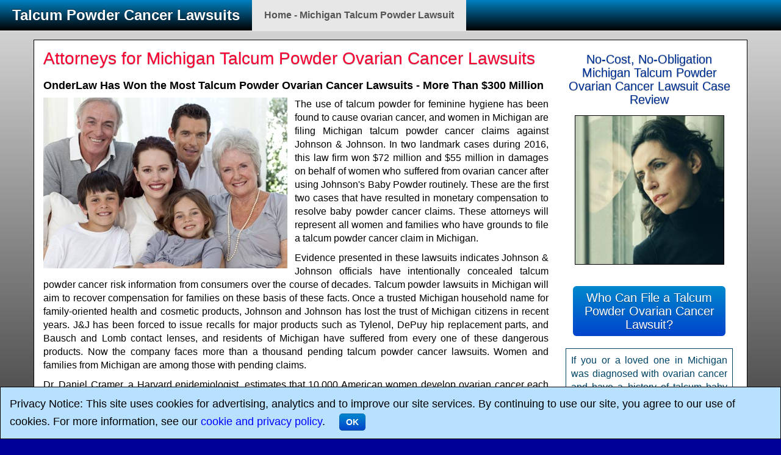

--- FILE ---
content_type: text/html
request_url: https://www.talcumpowdercancerlawsuit.com/michigan-baby-powder-lawyer/
body_size: 13978
content:

<!DOCTYPE html>
<html lang="en"> 
<head>
<meta charset="utf-8">
<meta name="viewport" content="width=device-width, initial-scale=1.0">

<title>Michigan Talcum Powder Ovarian Cancer Lawsuit</title>
<meta name="description" content="Michigan women who use baby powder for perineal dusting have a higher risk of developing ovarian cancer - read complete Michigan talcum powder cancer lawsuit information for women and family members of women who have been diagnosed with ovarian cancer from Michigan baby powder cancer attorneys">
<link rel="canonical" href="https://www.talcumpowdercancerlawsuit.com/michigan-baby-powder-lawyer/">


<link rel="stylesheet" type="text/css" href="../bootstrap/3/css/bootstrap.css">
<link rel="stylesheet" type="text/css" href="../main.css">
<script type="text/javascript" src="../ScriptLibrary/jquery-latest.pack.js"></script>
<script type="text/javascript" src="../lib/val.js"></script>
<script type="text/javascript" src="../bootstrap/3/js/bootstrap.js"></script>
<!-- Google Tag Manager -->
<script defer>(function(w,d,s,l,i){w[l]=w[l]||[];w[l].push({'gtm.start':
new Date().getTime(),event:'gtm.js'});var f=d.getElementsByTagName(s)[0],
j=d.createElement(s),dl=l!='dataLayer'?'&l='+l:'';j.async=true;j.src=
'https://www.googletagmanager.com/gtm.js?id='+i+dl;f.parentNode.insertBefore(j,f);
})(window,document,'script','dataLayer','GTM-5MBCGM5');</script>
<!-- End Google Tag Manager -->

<script defer>(function(w,d,t,r,u){var f,n,i;w[u]=w[u]||[],f=function(){var o={ti:"134615804"};o.q=w[u],w[u]=new UET(o),w[u].push("pageLoad")},n=d.createElement(t),n.src=r,n.async=1,n.onload=n.onreadystatechange=function(){var s=this.readyState;s&&s!=="loaded"&&s!=="complete"||(f(),n.onload=n.onreadystatechange=null)},i=d.getElementsByTagName(t)[0],i.parentNode.insertBefore(n,i)})(window,document,"script","//bat.bing.com/bat.js","uetq");</script>
</head>
<body class="geo">

 <!-- Google Tag Manager (noscript) -->
<noscript><iframe src="https://www.googletagmanager.com/ns.html?id=GTM-5MBCGM5"
height="0" width="0" style="display:none;visibility:hidden"></iframe></noscript>
<!-- End Google Tag Manager (noscript) -->

	<nav class="navbar navbar-default navbar-fixed-top" role="navigation">
  		<div class="nav-container container-fluid">
        
            <div class="navbar-header"><a class="navbar-brand" href="https://www.talcumpowdercancerlawsuit.com/">Talcum Powder Cancer Lawsuits</a>
  <button type="button" class="btn navbar-toggle btn-default" data-toggle="collapse" data-target=".navbar-collapse"> <span class="icon-bar"></span> <span class="icon-bar"></span> <span class="icon-bar"></span></button>
            </div>
           
            <div class="navbar-collapse collapse">
              <ul class="nav navbar-nav">
              	  <li class="active"><a href="./">Home - Michigan Talcum Powder Lawsuit</a></li>
              </ul>
            </div>
          

      </div> 
    </nav>
  

<div class="container marketing">
  <aside>
  <h2 class="h2side" style="margin-bottom:15px;">No-Cost, No-Obligation
  Michigan Talcum Powder 
  Ovarian Cancer  
  Lawsuit Case Review</h2>


  	<img src="../img/sidephoto.jpg" alt="Michigan Talcum Powder Cancer Lawsuits" width="245" height="245" loading="lazy" class="sideboximg">
      
    <h2 class="h2side whocan" onclick="window.location = '../who-can-file-a-talcum-powder-cancer-lawsuit.aspx';"><a href="../who-can-file-a-talcum-powder-cancer-lawsuit.aspx">Who Can File a Talcum Powder Ovarian Cancer Lawsuit?</a></h2>

    <div class="sidebox">
    If you or a loved one in Michigan was diagnosed with ovarian cancer and have a history of talcum baby powder use you may be entitled to damages. We provide free no-obligation Michigan talcum powder cancer lawsuit case review.  We do not charge attorney fees unless you receive compensation and you are under no obligation after your initial consultation.</div>
    <div class="sidebox">
    	<form action="../contact.asp?mode=submit" method="post" name="Contact" id="Contact" onsubmit="return validate();" role="form">
    	<span class="contacthdr">Contact Us for a Free Case Review</span>
        	   <div class="form-group">
                     <label for="Name">Name</label>
                     <input name="Name" type="text" class="form-control" id="Name" placeholder="Enter name" autocomplete="on">
          </div>
                   <div class="form-group">
                     <label for="Telephone">Telephone</label>
                     <input name="Telephone" type="tel" class="form-control" id="Telephone" placeholder="Enter phone number" autocomplete="on">
                   </div>
                   <div class="form-group">
                     <label for="Email">Email Address</label>
                     <input name="Email" type="email" class="form-control" id="Email" pattern="[A-Za-z0-9._%+-]+@[a-z0-9.-]+\.[a-z]{2,3}$" placeholder="Enter email">
                   </div>
                   <div class="form-group">
                     <label for="Message">Tell Us What Happened:</label>
                     <textarea id="Message" name="Message" class="form-control" style="height: 200px;"></textarea>
                   </div>
                   
      				<button type="submit" class="btn btn-default">Send Contact</button>
                   

        </form>
    
  	</div>
    
    		<div class="sidebox" style="text-align:center;">
				<span class="sideboxphone"><a href="../news/">Talcum Powder Cancer Lawsuit News</a></span>
    		</div> 
	
			<div class="h2side whocan" onclick="window.location.href = 'tel:+1-844-223-8252';"><a href="tel:+1-844-223-8252">1-844-BAD-TALC<br>Click to Call</a></div>

			<div class="sidebox" style="text-align:center;">
				<span class="sideboxphone"><a href="../talcum-powder-cancer-trials.aspx">Talcum Powder Cancer Trials & Verdicts</a></span>
    		</div>
    
    </aside><section itemscope itemtype="http://schema.org/Attorney">
<h1>Attorneys for Michigan Talcum Powder Ovarian Cancer Lawsuits</h1>
	 <h3>OnderLaw Has Won the Most Talcum Powder Ovarian Cancer Lawsuits - More Than $300 Million</a></h3>
     <img src="../img/talcum-powder-cancer-risk.jpg" alt="Talcum Powder Cancer" width="400" height="280" class="img-responsive leftimg">
  <p>The use of talcum powder for feminine hygiene has been found to cause ovarian cancer, and women in Michigan are filing Michigan talcum powder cancer claims against Johnson & Johnson. In two landmark cases during 2016, this law firm won $72 million and $55 million in damages on behalf of women who suffered from ovarian cancer after using Johnson's Baby Powder routinely. These are the first two cases that have resulted in monetary compensation to resolve baby powder cancer claims. These attorneys will represent all women and families who have grounds to file a talcum powder cancer claim in Michigan.</p>
	<p>Evidence presented in these lawsuits indicates Johnson & Johnson officials have intentionally concealed talcum powder cancer risk information from consumers over the course of decades. Talcum powder lawsuits in Michigan will aim to recover compensation for families on these basis of these facts. Once a trusted Michigan household name for family-oriented health and cosmetic products, Johnson and Johnson has lost the trust of Michigan citizens in recent years. J&J has been forced to issue recalls for major products such as Tylenol, DePuy hip replacement parts, and Bausch and Lomb contact lenses, and residents of Michigan have suffered from every one of these dangerous products. Now the company faces more than a thousand pending talcum powder cancer lawsuits. Women and families from Michigan are among those with pending claims.</p>
	
		
	<p>Dr. Daniel Cramer, a Harvard epidemiologist, estimates that 10,000 American women develop ovarian cancer each year as a result of using talcum powder for perineal dusting. Ovarian cancer causes approximately 14,000 deaths each year among American women. Michigan baby powder lawsuits can achieve financial compensation for women and the families of women who have been diagnosed with ovarian cancer after using talcum powder for perineal dusting.</p>
	<p>Women and the family members of women in Michigan who have suffered from ovarian cancer after using talcum powder, such as Johnson's Baby Powder, or a talc-based body freshener, such as Shower to Shower, may have grounds to file a Michigan baby powder lawsuit. Filing a claim allows a woman and her family to seek compensation for the pain, suffering, medical expenses and loss associated with ovarian cancer. This website provides access to comprehensive legal services from the nation's leading talcum powder ovarian cancer attorneys. </p>

<hr>

   <div class="subsec">
   	<div class="alignleft">
   	  
    <img src="../img/talcum-powder-cancer-lawsuit_hm.jpg" alt="Michigan Baby Powder Ovarian Cancer Lawsuit" width="154" height="159" loading="lazy" class="img-responsive rightimg"><h2>Michigan Talcum Powder Cancer Lawsuits</h2>
   <div class="fpp">Women and the family members of women in Michiganwho have suffered from ovarian cancer and have a history of using talcum powder may be eligible to file a claim against Johnson & Johnson. The leading producer of talc-based body powders and fresheners, Johnson & Johnson has neglected to warn consumers of longstanding research linking baby powder to ovarian cancer. Read full Michigan talcum powder cancer lawsuit information.</div>
	   </div>
    <div class="alignleft">
     <br class="br5">
      <img src="../img/baby-powder-ovarian-cancer-lawsuit-faq_sm.gif" alt="Michigan Talcum Powder Cancer Lawyers FAQ" width="125" height="150" loading="lazy" class="img-responsive leftimg">
      <h2>Michigan Talcum Powder Lawsuit FAQs</h2>
    <div class="fpp">These Michigan attorneys have a track record of winning large settlements in talcum powder cancer lawsuits. On this page, they have answered the most common questions received about filing a Michigan baby powder claim such as, How much does it cost to file a talcum powder lawsuit in Michigan? For answers to your specific questions, please contact the firm for a free, no-obligation consultation with an attorney handling Michigan talcum powder lawsuits.</div>
  </div>
	<br>
    <br class="br25">
    <img src="../img/talcum-powder-cancer-lawyers-hm.jpg" alt="Michigan Baby Powder Cancer Lawyer" width="125" height="165" loading="lazy" class="img-responsive rightimg">
	<h2>Michigan Talcum Powder Cancer Lawyers</h2>
    <div class="fpp">Having won the first two baby powder lawsuit awards in the United States, our attorneys are the national leaders on talcum powder cancer litigation. Aware of the very serious nature of Michigan talcum powder cancer claims, our lawyers are committed to seeking justice no matter how complicated the case. These Michigan talcum powder cancer attorneys work on a contingency basis, meaning there are no fees unless we collect for you. Read full Michigan ovarian cancer lawsuit information from national talcum powder attorneys.</div>
	</div>
	<hr>
    <h2>Michigan Talcum Powder Ovarian Cancer Lawsuits - Baby Powder Cancer Claims in Michigan</h2>
        <img src="../img/baby-powder-cancer-lawyers.jpg" alt="Michigan Talcum Powder Cancer Lawyers" width="325" height="317" loading="lazy" class="rightimg img-responsive">
	<h3>Johnson & Johnson Found Guilty of Conspiracy in Baby Powder Cancer Lawsuit</h3>
	<p>Women and the family members of women in Michigan who have been diagnosed with ovarian cancer and have a history of using talcum powder for feminine hygiene may be entitled to compensation through a Michigan baby powder cancer lawsuit. More than a thousand such cases are pending around the country. This law firm announced two significant wins early in 2016, winning a total of nearly $130 million on behalf of two women. A jury found Johnson and Johnson guilty of conspiracy and negligence for failing to warn women of the known risk posed by talcum powder dusting.</p>
	<p>Dr. Daniel Cramer, a baby powder cancer expert, estimates that 10,000 women die annually in the United States of ovarian cancer caused by perineal talcum powder dusting. If you or a woman in your family was diagnosed with ovarian cancer and has a history of using baby powder for feminine hygiene, you may have grounds to file a Michigan baby powder cancer claim against Johnson & Johnson.</p>
	<h4>Talcum Powder Cancer Compensation for Michigan Residents</h4>
	<p>Filing a claim against Johnson & Johnson can secure financial compensation for the medical expenses, lost income, and suffering resulting from ovarian cancer. Currently representing more than 1,200 talcum powder cancer plaintiffs nationwide, our attorneys are the leading experts in talcum powder litigation. We offer free, no-obligation Michigan baby powder lawsuit case review to women the families of women who have suffered from cancer in Michigan after using baby powder. </p>
	<p>To speak with one of our attorneys handling Michigan baby powder claims, simply complete our online contact form our use the chat feature to speak with a representative. One of our attorneys handling baby powder lawsuits in Michigan will contact you promptly to answer your questions as definitively as possible.</p>
    <img src="../img/baby-powder-cancer-lawsuit.jpg" alt="Michigan Talcum Powder Lawsuit" width="265" height="350" loading="lazy" class="leftimg img-responsive">
	<h3>Michigan Talcum Powder Lawsuits Are<em> Not </em>Class Action Lawsuits</h3>
	<p>A common question is whether Michigan baby powder cancer lawsuits against Johnson & Johnson will actually result in real compensation for the Michigan families affected. Our attorneys serving Michigan assure families that Michigan baby powder lawsuits are not merely symbolic; for example, the settlements we have achieved on behalf of clients in talcum powder cases this year are $72 million and $55 million, respectively. </p>
	<p>Michigan baby powder lawsuits aim to hold Johnson & Johnson accountable for choosing profits over human life by not warning the public about the cancer risk associated with talc. These Michigan cases will likely be consolidated with others around the nation as multidistrict litigation (MDL), a legal procedure that allows similar cases to be resolved at once, while still preserving the unique details of each case. Settlements are determined based on the particulars of each case and the degree of suffering of each plaintiff.</p>
	<p>Our attorneys provide legal representation for Michigan baby powder lawsuits on a contingency basis, meaning we charge no legal fees unless we win compensation on your behalf. We offer free, no-obligation consultations for women and families in Michigan who believe they may have grounds for a Michigan talcum powder cancer lawsuit.</p>
  
    <hr>
    <h2>Michigan Talcum Powder Cancer Lawsuit FAQs</h2>
	<img src="../img/baby-powder-lawsuit-faqs.jpg" alt="Michigan Talcum Powder Lawsuit" width="333" height="400" loading="lazy" class="rightimg img-responsive">	
    <h3>Attorneys Answer the Most Common Michigan Baby Powder Lawsuit Questions</h3>
  	
    <p>Having won the first two major baby powder cancer settlements in the United States, our attorneys are uniquely equipped to answer your questions regarding talcum powder claims in Michigan. If you are considering filing a lawsuit, this page offers answers to general questions which will apply to most Michigan talcum powder lawsuits. To ask more specific questions or to talk in details about your circumstances with a lawyer serving Michigan, contact our firm for a free, no-obligation case review.</p>
 
	<h4>Who is eligible to file a talcum powder cancer lawsuit in Michigan?</h4>
	Any person in Michigan who has been diagnosed with ovarian cancer and has used baby powder, or has a family member who has been diagnosed with the disease after using a talc product, may qualify to file a lawsuit against Johnson & Johnson.

	<h4>What is the fee for having my Michigan talcum powder cancer claim reviewed?</h4>
	Our Michigan talcum powder attorneys will take the time to learn about your circumstances and offer on analysis of your case free of charge and without further obligation. Use the contact form or chat feature to contact an attorney handling talcum powder lawsuits in Michigan for your free case review.
	<h4>How do I know if I am at risk for developing ovarian cancer from talcum powder dusting?</h4>
	Any woman in Michigan who has used talc body freshening products for feminine hygiene may be at risk for ovarian cancer. Studies show that routine weekly use increases a woman's risk of developing ovarian cancer by 33%. Daily use is thought to increase the cancer risk by 41%. Likewise, it is unlikely that you would develop ovarian cancer from talc if you used baby powder only rarely.
	<h4>What does it cost to file a Michigan talcum powder lawsuit against Johnson & Johnson?</h4>
	Our Michigan attorneys always work on a contingency basis, meaning we promise we will never charge legal fees unless we win compensation on your behalf. In other words, we invest the significant resources of our law firm to achieve justice on your behalf, and you only have to pay legal fees if we are successful. Contact our firm to learn more about filing a Michigan baby powder lawsuit for ovarian cancer.

	<h4>Will Michigan talcum powder lawsuits be swept into a class action, where the plaintiff receives very little in compensation?</h4>
	Michigan talcum powder lawsuits will not be a class action. Major product liability cases such as this are typically consolidated through Multidistrict Litigation (MDL), which allows Michigan lawsuits to be resolved with similar cases from around the country while still awarding monetary compensation on the basis of the details of each individual case. The two cases we won in early 2016 awarded $72 million and $55 million to the respective plaintiffs.
	<img src="../img/baby-powder-cancer-lawsuit-faq.jpg" loading="lazy" class="leftimg img-responsive" alt="Michigan Talcum Powder Lawsuit">
	<h4>I am not the sort of person that sues when something goes wrong. Is it really necessary to file a lawsuit?</h4>
	Most people in Michigan would rather not get involved in a lawsuit, for a variety of reasons. But if you or a loved one in Michigan has suffered from a severe illness from a dangerous drug, or died as a result of a medical product, you are bound to encounter significant medical fees. Between surgeries, treatment, hospital stays, long term care, and other costs, the medical expenses can be enough to cripple a Michigan family financially. The cost of healthcare is constantly rising, making it impossible to predict how much you may require to cover medical costs. No amount of money can undo the wrong caused by a dangerous drug or medical device. What a lawsuit can do it provide financial security to your family, and bring attention to the company's violation of consumer trust. Many pharmaceutical companies only make changes to their products when faced with litigation that forces the issue. In addition to helping your own family get the compensation that you deserve, your lawsuit may pressure a company to become a better corporate citizen.
	<h4>What are the time limits for filing a Michigan baby powder lawsuit for ovarian cancer?</h4>
	Michigan does have times limits that apply to product liability cases such as Michigan talcum powder cancer cases. In most cases, a diagnosis of ovarian cancer after using talcum powder will fall within the time limits if a Michigan attorney is contacted in the near future. To learn about time limits that apply to your particular claim, please complete our contact form or use the chat feature. One of our attorneys handling Michigan baby powder lawsuits will contact you promptly.
	<hr>
    <h2>Michigan's Leading Talcum Powder Cancer Attorneys</h2>
	<h3>Baby Powder Cancer Attorneys Provide Free Case Review to Residents of Michigan</h3>
	<p>The Michigan talcum powder lawyers at the Onder Law Firm have distinguished themselves as leaders in the realm of talcum powder litigation. Recognizing the very serious nature of ovarian cancer claims against Johnson & Johnson filed by families in Michigan, the firm has committed its significant resources to providing the best baby powder attorney representation available in the Michigan region.</p> 
    <p>Two landmark cases have been won so far in the United States, in which juries awarded large monetary sums to the plaintiffs. Each of these cases was tried by our lawyers. We have both the expertise and vital court documents necessary to win Michigan baby powder cancer lawsuits on behalf of women and their families in and around Michigan. </p>
	<p>Our Michigan baby powder cancer attorneys believe pharmaceutical companies must be held accountable for their actions. When residents of Michigan are harmed because corporations are prioritizing profits over safety, our firm is always at the front lines, fighting on behalf of Michigan consumers and families.</p> 
    <p>We have represented clients in nearly every product liability case pertaining to dangerous drug and defective medical devices, and we are the nation's leader in window blind cord litigation. In addition to winning on behalf of our clients, we take pride in asserting pressure on corporations that have stepped out of line. Through their tireless efforts, our Michigan baby powder attorneys are working to hold J&J accountable for its failure to warn consumers about the risk of cancer.</p>
	<h3><em>No Fees Unless We Collect for You</em> - Contingency Representation for Residents of Michigan</h3>
	<p>We will provide legal representation for anyone involved in a Michigan talcum powder cancer lawsuit on a contingency basis, which means that we will not charge any legal fees unless we win compensation for you. Anyone in Michigan who has been diagnosed with ovarian cancer after using talcum powder or is a family member of such a person is eligible to receive a free, no-obligation case review from our attorneys. Simply contact our firm through the online contact form or the chat feature and one of our Michigan baby powder cancer lawyers will contact you promptly to discuss your case.</p>
	<h4>Johnson & Johnson Found Liable of Conspiracy in St. Louis Talcum Powder Cancer Lawsuit</h4>
	<p>The talcum powder lawyers serving Michigan achieved the first monetary compensation on behalf of a baby powder lawsuit plaintiff early in 2016. The estate of Jackie Fox, who ultimately died of ovarian cancer, was awarded $72 million when a St. Louis jury found Johnson & Johnson guilty of conspiracy. </p>
	<p>Internal company documents presented during the talcum powder cancer lawsuit indicated the company knew for decades that its baby powder products could increase the risk of ovarian cancer, yet failed to warn consumers. "All their internal documents show they knew talc caused ovarian cancer, and actively undertook to hide the truth, not only from the governmental regulators but from the public," Jim Onder says. Onder's firm, The Onder Law Firm, is a leader in talcum powder litigation and represented the Fox family.</p>
	<p>The outcome of Ms. Fox's lawsuit provides affirmation that talcum powder is linked to ovarian cancer, which scientists have been linking through research since the 1970s. Internal documents used in this court case reveal J&J company officials engaging in a complex strategy to rewrite the public record on talcum powder cancer research.</p>
	<h4>The Onder Law Firm</h4>
	<p>OnderLaw, LLC is a St. Louis personal injury law firm handling serious injury and death claims across the country. Its mission is the pursuit of justice, no matter how complex the case or strenuous the effort.  The Onder Law Firm has represented clients throughout the United States in pharmaceutical and medical device litigation such as Pradaxa, Lexapro and Yasmin/Yaz, where the firm's attorneys held significant leadership roles in the litigation, as well as Actos, DePuy, Risperdal and others, and other law firms throughout the nation often seek its experience and expertise on complex litigation. For more information, visit www.OnderLaw.com or call 1-877-ONDER-LAW.</p>
    <img src="../img/onder_law_firm.jpg" alt="Michigan Talcum Powder Cancer Attorneys" loading="lazy" class="img-responsive center-block"><br>
<br class="br50">
<!-- end #mainContent -->

    
   </section> 
  


<div class="bottombox">

	<div class="sidebox triobox" style="text-align:center;">
      <img src="../img/super_lawyers.jpg" width="210" height="56" alt="SuperLawyers Member" loading="lazy" class="attyawards">  
      <img src="../img/million-dollar.jpg" width="145" height="145" alt="Multi-Million Dollar Verdicts" loading="lazy" class="attyawards">
      <img src="../img/av_rated.jpg" width="210" height="70" alt="AV Rated Peer Attorney Ranking" loading="lazy" class="attyawards">
    </div>

	<div class="sidebox triobox">
      Talcum Powder Lawsuit Information in Your City:
      
		 <div class="areabox">
        <a href="../atlanta-baby-powder-lawyer/" title="Atlanta">Atlanta, GA</a><br>
        
		
        <a href="../austin-baby-powder-lawyer/" title="Austin">Austin, TX</a><br>
        
		
        <a href="../baltimore-baby-powder-lawyer/" title="Baltimore">Baltimore, MD</a><br>
        
		
        <a href="../birmingham-baby-powder-lawyer/" title="Birmingham">Birmingham, AL</a><br>
        
		
        <a href="../boston-baby-powder-lawyer/" title="Boston">Boston, MA</a><br>
        
		
        <a href="../buffalo-baby-powder-lawyer/" title="Buffalo">Buffalo, NY</a><br>
        
		
        <a href="../chicago-baby-powder-lawyer/" title="Chicago">Chicago, IL</a><br>
        
		
        <a href="../cincinnati-baby-powder-lawyer/" title="Cincinnati">Cincinnati, OH</a><br>
        
		
        <a href="../cleveland-baby-powder-lawyer/" title="Cleveland">Cleveland, OH</a><br>
        
		
        <a href="../columbus-baby-powder-lawyer/" title="Columbus">Columbus, OH</a><br>
        
		
        <a href="../dallas-baby-powder-lawyer/" title="Dallas">Dallas, TX</a><br>
        
		
        <a href="../denver-baby-powder-lawyer/" title="Denver">Denver, CO</a><br>
        
		
        <a href="../detroit-baby-powder-lawyer/" title="Detroit">Detroit, MI</a><br>
        
		
        <a href="../fresno-baby-powder-lawyer/" title="Fresno">Fresno, CA</a><br>
        
		
        <a href="../hartford-baby-powder-lawyer/" title="Hartford">Hartford, CT</a><br>
        
		
        <a href="../honolulu-baby-powder-lawyer/" title="Honolulu">Honolulu, HI</a><br>
        
		
        <a href="../houston-baby-powder-lawyer/" title="Houston">Houston, TX</a><br>
        
		
        <a href="../indianapolis-baby-powder-lawyer/" title="Indianapolis">Indianapolis, IN</a><br>
        
		
        <a href="../jacksonville-baby-powder-lawyer/" title="Jacksonville">Jacksonville, FL</a><br>
        
		
        <a href="../kansas-city-baby-powder-lawyer/" title="Kansas City">Kansas City, MO</a><br>
        
		
        <a href="../las-vegas-baby-powder-lawyer/" title="Las Vegas">Las Vegas, NV</a><br>
        
		
        <a href="../los-angeles-baby-powder-lawyer/" title="Los Angeles">Los Angeles, CA</a><br>
        
		
        <a href="../louisville-baby-powder-lawyer/" title="Louisville">Louisville, KY</a><br>
        
		
        <a href="../memphis-baby-powder-lawyer/" title="Memphis">Memphis, TN</a><br>
        
		
        <a href="../miami-baby-powder-lawyer/" title="Miami">Miami, FL</a><br>
        
		
        <a href="../milwaukee-baby-powder-lawyer/" title="Milwaukee">Milwaukee, WI</a><br>
        
		
        <a href="../minneapolis-baby-powder-lawyer/" title="Minneapolis">Minneapolis, MN</a><br>
        
		
        <a href="../nashville-baby-powder-lawyer/" title="Nashville">Nashville, TN</a><br>
        
		
        <a href="../new-orleans-baby-powder-lawyer/" title="New Orleans">New Orleans, LA</a><br>
        
		
        <a href="../new-york-baby-powder-lawyer/" title="New York">New York, NY</a><br>
        
		
        <a href="../oklahoma-city-baby-powder-lawyer/" title="Oklahoma City">Oklahoma City, OK</a><br>
        
		
        <a href="../orlando-baby-powder-lawyer/" title="Orlando">Orlando, FL</a><br>
        
		
        <a href="../philadelphia-baby-powder-lawyer/" title="Philadelphia">Philadelphia, PA</a><br>
        
		
        <a href="../phoenix-baby-powder-lawyer/" title="Phoenix">Phoenix, AZ</a><br>
        
		
        <a href="../pittsburgh-baby-powder-lawyer/" title="Pittsburgh">Pittsburgh, PA</a><br>
        
		
        <a href="../portland-baby-powder-lawyer/" title="Portland">Portland, OR</a><br>
        
		
        <a href="../providence-baby-powder-lawyer/" title="Providence">Providence, RI</a><br>
        
		
        <a href="../richmond-baby-powder-lawyer/" title="Richmond">Richmond, VA</a><br>
        
		
        <a href="../riverside-baby-powder-lawyer/" title="Riverside">Riverside, CA</a><br>
        
		
        <a href="../rochester-baby-powder-lawyer/" title="Rochester">Rochester, NY</a><br>
        
		
        <a href="../sacramento-baby-powder-lawyer/" title="Sacramento">Sacramento, CA</a><br>
        
		
        <a href="../salt-lake-city-baby-powder-lawyer/" title="Salt Lake City">Salt Lake City, UT</a><br>
        
		
        <a href="../san-antonio-baby-powder-lawyer/" title="San Antonio">San Antonio, TX</a><br>
        
		
        <a href="../san-diego-baby-powder-lawyer/" title="San Diego">San Diego, CA</a><br>
        
		
        <a href="../san-francisco-baby-powder-lawyer/" title="San Francisco">San Francisco, CA</a><br>
        
		
        <a href="../san-jose-baby-powder-lawyer/" title="San Jose">San Jose, CA</a><br>
        
		
        <a href="../seattle-baby-powder-lawyer/" title="Seattle">Seattle, WA</a><br>
        
		
        <a href="../st-louis-baby-powder-lawyer/" title="St. Louis">St. Louis, MO</a><br>
        
		
        <a href="../tampa-baby-powder-lawyer/" title="Tampa">Tampa, FL</a><br>
        
		
        <a href="../tucson-baby-powder-lawyer/" title="Tucson">Tucson, AZ</a><br>
        
		
        <a href="../tulsa-baby-powder-lawyer/" title="Tulsa">Tulsa, OK</a><br>
        
		
        <a href="../virginia-beach-baby-powder-lawyer/" title="Virginia Beach">Virginia Beach, VA</a><br>
        
		
        <a href="../washington-baby-powder-lawyer/" title="Washington">Washington, DC</a><br>
        
		
        </div>
    
    </div>
    <div class="sidebox triobox">
    Talcum Powder Lawsuit Information in Your State:<br>
    
		<div class="areabox">
        
        <a href="../alabama-baby-powder-lawyer/" title="Alabama">Alabama</a><br>
		
        <a href="../alaska-baby-powder-lawyer/" title="Alaska">Alaska</a><br>
		
        <a href="../arizona-baby-powder-lawyer/" title="Arizona">Arizona</a><br>
		
        <a href="../arkansas-baby-powder-lawyer/" title="Arkansas">Arkansas</a><br>
		
        <a href="../california-baby-powder-lawyer/" title="California">California</a><br>
		
        <a href="../colorado-baby-powder-lawyer/" title="Colorado">Colorado</a><br>
		
        <a href="../connecticut-baby-powder-lawyer/" title="Connecticut">Connecticut</a><br>
		
        <a href="../deleware-baby-powder-lawyer/" title="Deleware">Deleware</a><br>
		
        <a href="../florida-baby-powder-lawyer/" title="Florida">Florida</a><br>
		
        <a href="../georgia-baby-powder-lawyer/" title="Georgia">Georgia</a><br>
		
        <a href="../hawaii-baby-powder-lawyer/" title="Hawaii">Hawaii</a><br>
		
        <a href="../idaho-baby-powder-lawyer/" title="Idaho">Idaho</a><br>
		
        <a href="../illinois-baby-powder-lawyer/" title="Illinois">Illinois</a><br>
		
        <a href="../indiana-baby-powder-lawyer/" title="Indiana">Indiana</a><br>
		
        <a href="../iowa-baby-powder-lawyer/" title="Iowa">Iowa</a><br>
		
        <a href="../kansas-baby-powder-lawyer/" title="Kansas">Kansas</a><br>
		
        <a href="../kentucky-baby-powder-lawyer/" title="Kentucky">Kentucky</a><br>
		
        <a href="../louisiana-baby-powder-lawyer/" title="Louisiana">Louisiana</a><br>
		
        <a href="../maine-baby-powder-lawyer/" title="Maine">Maine</a><br>
		
        <a href="../maryland-baby-powder-lawyer/" title="Maryland">Maryland</a><br>
		
        <a href="../massachusetts-baby-powder-lawyer/" title="Massachusetts">Massachusetts</a><br>
		
        <a href="../michigan-baby-powder-lawyer/" title="Michigan">Michigan</a><br>
		
        <a href="../minnesota-baby-powder-lawyer/" title="Minnesota">Minnesota</a><br>
		
        <a href="../mississippi-baby-powder-lawyer/" title="Mississippi">Mississippi</a><br>
		
        <a href="../missouri-baby-powder-lawyer/" title="Missouri">Missouri</a><br>
		
        <a href="../montana-baby-powder-lawyer/" title="Montana">Montana</a><br>
		
        <a href="../nebraska-baby-powder-lawyer/" title="Nebraska">Nebraska</a><br>
		
        <a href="../nevada-baby-powder-lawyer/" title="Nevada">Nevada</a><br>
		
        <a href="../new-hampshire-baby-powder-lawyer/" title="New Hampshire">New Hampshire</a><br>
		
        <a href="../new-jersey-baby-powder-lawyer/" title="New Jersey">New Jersey</a><br>
		
        <a href="../new-mexico-baby-powder-lawyer/" title="New Mexico">New Mexico</a><br>
		
        <a href="../new-york-baby-powder-lawyer/" title="New York">New York</a><br>
		
        <a href="../north-dakota-baby-powder-lawyer/" title="North Dakota">North Dakota</a><br>
		
        <a href="../ohio-baby-powder-lawyer/" title="Ohio">Ohio</a><br>
		
        <a href="../oklahoma-baby-powder-lawyer/" title="Oklahoma">Oklahoma</a><br>
		
        <a href="../oregon-baby-powder-lawyer/" title="Oregon">Oregon</a><br>
		
        <a href="../pennsylvania-baby-powder-lawyer/" title="Pennsylvania">Pennsylvania</a><br>
		
        <a href="../rhode-island-baby-powder-lawyer/" title="Rhode Island">Rhode Island</a><br>
		
        <a href="../south-carolina-baby-powder-lawyer/" title="South Carolina">South Carolina</a><br>
		
        <a href="../south-dakota-baby-powder-lawyer/" title="South Dakota">South Dakota</a><br>
		
        <a href="../tennessee-baby-powder-lawyer/" title="Tennessee">Tennessee</a><br>
		
        <a href="../texas-baby-powder-lawyer/" title="Texas">Texas</a><br>
		
        <a href="../utah-baby-powder-lawyer/" title="Utah">Utah</a><br>
		
        <a href="../vermont-baby-powder-lawyer/" title="Vermont">Vermont</a><br>
		
        <a href="../virginia-baby-powder-lawyer/" title="Virginia">Virginia</a><br>
		
        <a href="../washington-baby-powder-lawyer/" title="Washington">Washington</a><br>
		
        <a href="../west-virginia-baby-powder-lawyer/" title="West Virginia">West Virginia</a><br>
		
        <a href="../wisconsin-baby-powder-lawyer/" title="Wisconsin">Wisconsin</a><br>
		
        <a href="../wyoming-baby-powder-lawyer/" title="Wyoming">Wyoming</a><br>
        </div>
    
    </div>
    
    
    
  
  <!-- end bottom row --></div>

<br class="clearfloat">
	

    <div id="footer">
    	<p> <img src="../img/ol-ftr.png" alt="OnderLaw, LLC" width="200" height="55" loading="lazy" class="img-responsive rightimg"> OnderLaw, LLC - <a href="https://www.talcumpowdercancerlawsuit.com/" title="Talcum Powder Cancer Lawsuits">Talcum Powder Cancer Lawsuits</a>
     	<br /><br />
      	Disclaimer: The choice of an attorney is an important decision and should not be based solely upon advertisements.  Past results afford no guarantee of future results. Every case is different and must be judged on its own merits.  The accident, injury, personal injury, and/or other legal information offered herein by OnderLaw, LLC, is not formal legal advice, nor is it the formation of an attorney client relationship. In order for our firm to be considered your attorney there must be a signed agreement between the client and the firm. </p>
		<p>OnderLaw, LLC is a National Law Firm based in St. Louis, Missouri representing clients throughout the United States in national federal MDL products liability litigation.</p>
		<p style="text-align: center;"><a href="../privacy.aspx"><strong>Privacy and Cookie Policy</strong></a></p>
  </div>

	<div id="cabnr">
		Privacy Notice: This site uses cookies for advertising, analytics and to improve our site services. By continuing to use our site, you agree to our use of cookies. For more information, see our <a href="../privacy.aspx">cookie and privacy policy</a>.&nbsp;&nbsp;&nbsp;  <button type="submit" class="btn cbut" onclick="return acp();">OK</button>
	</div>
	<script>
		/*document.cookie = "cpa=NO; expires=Thu, 18 Dec 2013 12:00:00 UTC";*/
		checkCookie();
    </script>



				<!-- Start of LiveChat code -->
                             <script async>
                                 (function() {
                var lc = document.createElement('script'); lc.type = 'text/javascript'; lc.async = true;
                lc.src = 'https://widgets.theglobalcdn.com/zantacantacidcancerlawsuit.com/widgets-main.js';
                var s = document.getElementsByTagName('script')[0]; s.parentNode.insertBefore(lc, s);
            })();
                             </script>
                             <!-- End of LiveChat code -->
                             
                       <script type="text/javascript">var ssaUrl = 'https://' + 'pixel.sitescout.com/iap/7f6e96e7b669b5af';new Image().src = ssaUrl; (function(d) { var syncUrl = 'https://' + 'pixel.sitescout.com/dmp/asyncPixelSync'; var iframe = d.createElement('iframe'); (iframe.frameElement || iframe).style.cssText = "width: 0; height: 0; border: 0; display: none;"; iframe.src = "javascript:false"; d.body.appendChild(iframe); var doc = iframe.contentWindow.document; doc.open().write('<body onload="window.location.href=\''+syncUrl+'\'">'); doc.close(); })(document); </script>

<!-- Start Analytics Snippet -->
<script>
!function(e,t,n,c,i,a,p){e[c]||((i=e[c]=function(){i.process?i.process.apply(i,arguments):i.queue.push(arguments)}).queue=[],i.t=+new Date,(a=t.createElement(n)).async=1,a.src="https://trc.theglobalcdn.com/analytics.min.js?t="+864e5*Math.ceil(new Date/864e5),(p=t.getElementsByTagName(n)[0]).parentNode.insertBefore(a,p))}(window,document,"script","_lc_pix"),_lc_pix("init","ID-00000001"),_lc_pix("event","pageload");
</script>
<!-- End Analytics Snippet -->

  <!-- end #container -->
</div>
</body>
</html>


--- FILE ---
content_type: text/css
request_url: https://www.talcumpowdercancerlawsuit.com/main.css
body_size: 4880
content:
@charset "utf-8";
/* CSS Document */


     /* GLOBAL STYLES
    -------------------------------------------------- */
    /* Padding below the footer and lighter body text */
	



    body {
	  margin: 0; /* it's good practice to zero the margin and padding of the body element to account for differing browser defaults */
	  padding: 0;
	  text-align: center; 
	  color: #000000;
	  font-family: Arial, Helvetica, sans-serif;
	  font-size: 100%;
	  background-color: #009;
	  background-image: url(img/CloudBlue.jpg);
	  background-repeat: repeat-x;
	  padding-top: 60px;
	  padding-bottom: 25px;
    }
	
	.geo {
			padding-top: 50px;
		}

	.video-container {
		position: relative;
		padding-bottom: 45%;
		padding-top: 30px; height: 0; overflow: hidden;
		}

		.video-container iframe,
		.video-container object,
		.video-container embed {
		position: absolute;
		top: 0;
		left: 0;
		width: 100%;
		height: 100%;
	}

	.cancertimeline {
		font-size: 15px;
		font-weight: 400;
	}

	#cabnr {
		/*width: 300px;*/
		/*height: 120px;*/
		padding: 15px 15px 10px 15px;
		background-color: #B7E1FF;
		font-size: 18px;
		border: solid #000 1px;
		position: fixed;
  		bottom: 0;
		left: 0;
  		width: 100%;
		z-index: 2147483647;
	}

	.cbut {
		margin: 3px; 
		padding:3px 10px; 
		background-color: #006dcc; 
		color: #FFFFFF;
		background-image: linear-gradient(to bottom, #0088cc, #0044cc); 
		background-repeat: repeat-x; 
		border-color: rgba(0, 0, 0, 0.1) rgba(0, 0, 0, 0.1) rgba(0, 0, 0, 0.25); 
		border-radius: 5px;
		cursor: pointer;
		font-weight: bold;
	}

	.cbut:hover {
		background-color: #CC0000; 
		background-image: linear-gradient(to bottom, #CC0000, #CC0000); 
		color: #FFFFFF;
	}
	
	.whocan {
		margin: 20px; 
		padding:8px; 
		background-color: #006dcc; 
		color: #FFFFFF;
		background-image: linear-gradient(to bottom, #0088cc, #0044cc); 
		background-repeat: repeat-x; 
		border-color: rgba(0, 0, 0, 0.1) rgba(0, 0, 0, 0.1) rgba(0, 0, 0, 0.25); 
		border-radius: 6px;
		cursor: pointer;
		/*style="margin:10px 10px 20px 10px; 
		font-style:italic; padding:5px; 
		background-color: #006dcc; 
		background-image: linear-gradient(to bottom, #0088cc, #0044cc); 
		background-repeat: repeat-x; 
		border-color: rgba(0, 0, 0, 0.1) rgba(0, 0, 0, 0.1) rgba(0, 0, 0, 0.25); 
		border-radius: 6px;"*/
	
	}
	.whocan:hover {
		background-color: #CC0000; 
		background-image: linear-gradient(to bottom, #CC0000, #CC0000); 
	}
	.whocan a {
		color: #FFFFFF !important;	
		text-decoration: none;
	}
	.whocan a:hover {
		color: #FFF000 !important;	
		text-decoration: none;
	}
	h1 {
		font-size: 28px;
		margin-top: 10px;
		margin-bottom: 10px;
		line-height: 1.1;
		color: #FF0033;
		text-align: left;
		text-shadow: 0 1px 1px rgba(0,0,0,.4);
    }
	
	h2 {
		font-size: 24px;
		margin-bottom: 6px;
		margin-top: 10px;
		color: #006dcc;
		text-shadow: 0 1px 1px rgba(0,0,0,.4);
	}
	
	.h2side {
		font-family: "Trebuchet MS", Arial, Helvetica, sans-serif;
		font-size: 20px;
		color: #039;
		margin-top: 15px;
	}
	
	h3 {
		font-size: 18px;
		font-weight: bold;
		margin-bottom: 10px;
	}

	p {
		color: #000;
		text-align: justify;
	}
	
	a:link {
		color:#00F;
		text-decoration:none;
	}
	a:visited {
		color:#00F;
		text-decoration:none;
	}
	a:hover {
		color:#F00;
		text-decoration:underline;
	}
	
	.align-center {
		text-align: center;
	}
	.container {
		margin-top: 15px;
		background-color:#FFF;
		text-align: left;
		padding: 5px 15px;
		border: 1px solid #000000;
	}
	section {
	font-size: 14px;
	font-family: Arial, Helvetica, sans-serif;
	}
	aside {
		float: right;
		width: 290px;
		margin-left: 20px;
		margin-right: 0;
		margin-bottom: 5px;
		text-align: center;
		padding: 0px;
	}
	
	.sidebox {
		padding: 8px; 
		background-color: rgba(255,255,255,1.00);
		color: #004466;
		border: 1px solid #004466;
		/*border: 1px ridge #CCC;*/
		margin-top: 5px;
		margin-right: 8px;
		margin-bottom: 15px;
		margin-left: 8px;
		text-align: justify;
		font-family: "Trebuchet MS", Arial, Helvetica, sans-serif;
		font-size: 14px;
	} 
	.areabox {
		font-family: Arial, Helvetica, sans-serif;
		font-size: 11px;
		color: #00C;
		background-color: #FFC;
		height: 95px;
		width: 100%;
		overflow: auto;
		border: 1px solid #009;
		font-weight: bold;
		text-align: left;
		padding: 5px 10px;
		margin-top: 3px;
	}
	.sidebox a {
		color: #004466;
	}

	.sidebox h3 {
		font-family: Segoe, "Segoe UI", "DejaVu Sans", "Trebuchet MS", Verdana, sans-serif;  
		font-size: 20px;
		font-weight: bold;
		color: #004466;
		margin: 3px 3px 10px 3px;
		padding: 0;
		text-align: center;
		text-decoration: underline;
	}
	
	.sidebox h4 {
		font-family: Segoe, "Segoe UI", "DejaVu Sans", "Trebuchet MS", Verdana, sans-serif;  
		font-size: 16px;
		margin: 5px;
		padding: 0;
		text-align: left;
		text-decoration: none;
	}
	
	.sideboxphone {
		font-size: 24px;
		font-weight: bold;
	}
	
	.sidebox li {
		text-align: left;
	}
	
	.sideboximg {
		border: 1px solid #000000;
		margin-bottom: 20px;
	}
	
	.attyawards {
		text-align: center;
		margin-top: 5px;
		margin-bottom: 5px;
	}
	
	.bottombox {
		background-color: #FFF;
		clear: both;
		margin-top: 15px;
		padding-top: 15px;
		border-top: 1px solid #000000;
		text-align: right;
		height: auto;
	}
	
	.triobox {
		width: 30%;
		margin-left: 20px;
		height: 320px;
		float: left;
	}
	
	.triobox .areabox {
			height: 275px;
			font-size: 14px;
	}

	
	.contacthdr {
	font-family: "Trebuchet MS", Arial, Helvetica, sans-serif;
	font-size: 18px;
	font-weight: bold;
	color: #CC0000;
	text-align: center;
	margin-bottom: 15px;
	}
	
	#Contact {
	margin: 0;
	padding: 0;
	}
	
	.fpp {
	font-size: 14px;
	}
	#footer {
		padding: 0 10px 0 20px; 
		background:#DDDDDD;
		border: 1px solid #DDDDDD;
		margin-bottom: 10px;
		border-radius: 10px;
	} 
	#footer p {
		margin: 0; 
		padding: 10px 0; 
		font-family: "Trebuchet MS", Arial, Helvetica, sans-serif;
		font-size: 12px;
	}
	.clearfloat { 
		clear:both;
		height:0;
		font-size: 1px;
		line-height: 0px;
	}
	.alignright {
		text-align: right;
		margin-right:125px;
	}
	.alignleft {
		text-align: left;
	}
	.leftimg {
		float: left;
		margin-right: 12px;
		margin-bottom: 3px;
	}
	.rightimg {
		float: right;
		margin-left: 14px;
		margin-bottom: 3px;
	}
	.br5 {
		height: 10px;
	}
	.br25 {
		height: 25px;
	}
	.br50 {
		height: 50px;
		clear: left;
	}
	.quotetext {
		font-family: "Times New Roman", Times, serif;
		font-size: 16px;
		font-style: italic;
		color: #C30;
		padding: 5px;
		font-weight: bold;
	}
	blockquote {
		font-family: "Times New Roman", Times, serif;
		font-size: 18px;
		font-style: normal;
		font-weight: bolder;
		color: #F00;
		text-align: center;
	}

	.newslist li {
		font-size: 14px;
		font-weight: bold;
		margin-bottom: 5px;
	}


    /* CUSTOMIZE THE NAVBAR
    -------------------------------------------------- */

    /* Special class on .container surrounding .navbar, used for positioning it into place. */
    .nav-container {
	background-color: #0080C0;	
	/*background-color: #9E0027;
	background-color: #0044cc;*/
	background-image: -moz-linear-gradient(top, #0080C0, #000);
	background-image: -webkit-gradient(linear, 0 0, 0 100%, from(#0080C0), to(#000));
	background-image: -webkit-linear-gradient(top, #0080C0, #000);
	background-image: -o-linear-gradient(top, #0080C0, #000);
	background-image: linear-gradient(to bottom, #0080C0, #000);
	background-repeat: repeat-x;
	}
	
	.navbar-wrapper {
      position: absolute;
      top: 0;
      left: 0;
      right: 0;
      z-index: 10;
      margin-top: 20px;
      margin-bottom: 10px; /* was -90px Negative margin to pull up carousel. 90px is roughly margins and height of navbar. */
    }
    .navbar {
		margin-bottom: 0;
    }

    /* Remove border and change up box shadow for more contrast */
    .navbar .navbar-inner {
      border: 0;
      -webkit-box-shadow: 0 2px 10px rgba(0,0,0,.25);
         -moz-box-shadow: 0 2px 10px rgba(0,0,0,.25);
              box-shadow: 0 2px 10px rgba(0,0,0,.25);
    }

    /* Downsize the brand/project name a bit */
    .navbar-header .navbar-brand {
      padding: 15px 20px 10px 20px; /* Increase vertical padding to match navbar links */
      font-size: 24px;
	  color: #FFF;
      font-weight: bold;
      text-shadow: 0 -1px 0 rgba(0,0,0,.5);
    }
	.navbar-default .navbar-brand:hover, .navbar-default .navbar-brand:focus {
	color: #FF0;
	}
	
	.navbar-default .navbar-toggle {
	padding: 7px;
	-webkit-box-shadow: 0 2px 10px rgba(0,0,0,.25);
         -moz-box-shadow: 0 2px 10px rgba(0,0,0,.25);
              box-shadow: 0 2px 10px rgba(0,0,0,.25);
	}
	
	.navbar-default .navbar-toggle:hover, .navbar-default .navbar-toggle:focus {
    background-color: #FF0;
	background-image: linear-gradient(to bottom, #FFD602, #000000);
  	border-color: #adadad;
	padding: 7px;
	}
    /* Navbar links: increase padding for taller navbar */
    .navbar .nav > li > a {
      padding: 15px 20px;
	  color: #FFFF00;
	  font-weight: bold;
	  font-size: 16px;
    }
	
	.navbar .nav > li > a:hover {
	  color: #D7D7D3;
    }

    /* Offset the responsive button for proper vertical alignment */
    .navbar .btn-navbar {
      margin-top: 10px;
    }
	
	/*.navbar-default .navbar-nav > .open > a, .navbar-default .navbar-nav > .open > a:hover, .navbar-default .navbar-nav > .open > a:focus {
		background-color: #97B9C7;
	}*/

	.dropdown-menu {
		background-color: #97B9C7;
		font-weight: bold;
	}
	
	.dropdown-menu > .active > a {
		background-color: #004466;
	}


	
	.btn-default:hover, .btn-default:focus, .btn-default:active, .btn-default.active, .open .dropdown-toggle.btn-default {
	color: rgba(255,255,255,1.00);
	}


    /* RESPONSIVE CSS
    -------------------------------------------------- */
	
	@media (min-width: 1601px) and (max-width: 1780px) {
	  	body {
			padding-top: 135px;
		}
	}
	
	@media (min-width: 1281px) and (max-width: 1600px) {
	  	body {
			padding-top: 135px;
		}
	}
	
	@media (max-width: 1280px) {
		
		body {
			padding-top: 135px;
		}
		
		.areabox {
			width: 100%;
			height: 280px;
			padding: 5px;
		}
		
		.areabox a {
			line-height: 28px;
			font-size: 16px;
		}
		
	}
	
	@media (min-width: 1027px) and (max-width: 1280px) {
		
	p {
		font-size: 16px;
	}
	.sidebox { 
		font-size: 16px;
	} 
		
	}
	
	@media (max-width: 1160px) {

	}
	
	@media (max-width: 1026px) {
	  	.container {
			padding-top: 5px;
		}
		.fpp {
			font-size: 16px;
		}
		p {
			font-size: 16px;
		}
		
		.mediabox {
			margin-left: auto !important;
			margin-right: auto !important;
		}
	}

    @media (max-width: 979px) {
		
	  body {
			padding-top: 140px;
		}
		
		.triobox {
			width: 30%;
			margin-left: 15px;
		}

      .container.navbar-wrapper {
        margin-bottom: 0;
        width: auto;
      }
      .navbar-inner {
        border-radius: 0;
        margin: -20px 0;
      }

	  .container {
		margin-top: 0;
		padding-top: 0;
	  }
		 
    }

	@media (max-width: 769px) {
		body {
			padding-top: 200px;
		}
		
		.geo {
			padding-top: 47px;
		}

	}

    @media (max-width: 767px) {
		
		body {
			padding-top: 35px;
			padding-right: 0;
  			padding-left: 0;
			
		}

      .navbar-inner {
        margin: -20px;
      }
	  
	  .navbar {
			text-align:left;
		}
	  
	  .btn .navbar-toggle .btn-default {
		color:#FD0307;
		background-color:#FD0307; 
		color: #FFFFFF;
  		background-color: #ebebeb;
  		background-image: linear-gradient(to bottom, #FF0000, #000000);
  border-color: #adadad;
		padding-right: 0px;
		margin-right: 5px;
		}
		
		.navbar-default .navbar-nav .open .dropdown-menu > .active > a, .navbar-default .navbar-nav .open .dropdown-menu > .active > a:hover, .navbar-default .navbar-nav .open .dropdown-menu > .active > a:focus {
		color: #FFF;
		background-color: #d11a21;
		padding-top: 10px;
		padding-bottom: 10px;
		}

	  .dropdown-menu {
			padding-top: 0;
		}
		
      .container h1  {
      	font-size: 28px;
      }
	  
	  .container h2 {
      	font-size: 24px;
		margin-top: 10px;
      }
			  
	  .navbar {
		  margin-bottom: 0;
		  min-height: 47px;
	  }
	  
	  aside {
		margin-top: 20px;

    	}
	}
	
	@media (min-width: 641px) and (max-width: 767px) {
		
		section > img {
		max-width: 310px;			
		}
		
		.triobox {
		margin-left: 10px;
		}
		
		
		.triobox .areabox {
		height: 240px;
		}
		
		.attyawards {
		max-width: 90%;			
		}
	}
	
	@media (max-width: 640px) {
		.container {
		margin-right: 0;
		margin-left: 0;
		padding-right: 5px;
		padding-left: 5px;
		}	
		
		.fpp {
			font-size: 16px;
		}

		aside {
		float: right;
		width: 100%;
		margin-left: 0;
		margin-bottom: 10px;
		text-align: center;
		border-left-width: 0px;
		border-bottom-width: 0px;
		padding: 0px;
		}

		aside .contact {
		visibility: hidden;
		}
		
		.sidebox {
			padding: 10px;
		}
		
		.triobox {
		float: right;
		width: 100%;
		height: auto;
		padding: 15px;
		}
		
		.attyawards {
			margin: 10px;
		}
		
		aside h4 {
			padding-top: 5px;
			padding-bottom: 5px;
		}
		
		.areabox {
			width: 100%;
			height: 275px;
		}
		
		.areabox a {
			line-height: 36px;
			font-size: 16px;
		}
		
	}
	
	
	
	@media (min-width: 386px) and (max-width: 640px) {
		
		.navbar-header .navbar-brand {
		font-size: 18px;
		font-weight: bold;
		padding-right: 0;	
		padding-left: 10px;
		margin-left: 10px;			
		}

		.navbar .nav > li > a {
		font-size: 18px;
		}
		.dropdown-menu > li > a {
		font-size: 16px;
		margin-left: 0;	
		padding-left: 0;	
		}
		.navbar .nav > li > a {
		font-size: 16px;
		padding: 10px 0 5px 10px;
		}
		.dropdown-menu > li {
		margin-left: 0;	
		padding-left: 0;	
		}
		ul .dropdown-menu > li > a {
		font-size: 14px;
		margin-left: 0;	
		padding-left: 5px;	
		}
		a .btn .btn-large .btn-primary {
      	padding: 6px;
	  	font-size: 12px;
    	}
		.container h2 {
      	font-size: 20px;
    	}

	}
	
	@media (max-width: 415px) {		
		h1 {
			text-align: center;
			padding-top: 8px;
		}
		h2 {
			text-align: center;
		}
		.rightimg {
    		float: none;
			margin-left: auto;
			margin-right: auto;
		}
		.aside {
			margin: 20px 10px;
    	}
		.bottombox {
			padding-left: 15px;
		}
		.subsec button {
			margin: 15px auto;
		}
		.home {
			margin-top: 70px;
    	}
		
		.subsec h2 {
			margin: 10px auto;
			text-align: center !important;
			font-size: 24px;
		}
		
		.subsec .leftimg {
			float: none;
			margin: 15px auto;
		}
		#cabnr {
		padding: 8px;
		font-size: 14px;
		}
		
		p {
		font-size: 18px;
		}
		
		.sidebox {
		font-size: 18px;
		}
	}
	
	@media (min-width: 386px) and (max-width: 415px) {
		
	
	}
	
	@media (min-width: 325px) and (max-width: 385px) {
		
		/*.nav-container {
		padding-right: 5px;
		padding-left: 5px;
		}*/
		.navbar-header .navbar-brand {
		font-family: Gotham, "Helvetica Neue", Helvetica, Arial, sans-serif;
		font-size: 16px;
		font-weight: normal;
		padding-right: 0;	
		padding-left: 0px;
		margin-left: 10px;			
		}
		
		.navbar .nav > li > a {
		font-size: 14px;
		/*padding: 10px 0 5px 10px;*/
		padding: 10px 0 5px 10px;
		}
		
		.dropdown-menu > li {
		margin-left: 0;	
		padding-left: 0;	
		}
		ul .dropdown-menu > li > a {
		font-size: 14px;
		margin-left: 0;	
		padding: 10px 0 5px 5px;
		}		
		a btn btn-large btn-primary {
      	padding: 6px;
	  	font-size: 12px;
    	}
		.container h1 {
      	font-size: 28px;
    	}
		.container h2 {
      	font-size: 24px;
		line-height: 28px;
		}
		
	}
	
	@media (max-width: 320px) {
		
		#cabnr {
		top: calc(100% - 220px);
		}
		
		body {
			padding-top: 55px;
		}
		/*.nav-container {
		padding-right: 5px;
		padding-left: 5px;
		}*/
		.navbar-header .navbar-brand {
			font-family: Gotham, "Helvetica Neue", Helvetica, Arial, sans-serif;
			font-size: 14px;
			font-weight: normal;
			padding-right: 5px;	
			padding-left: 10px;		
		}
		.navbar-toggle {
			margin-right: 10px;
		}
		.navbar .nav > li > a {
		font-size: 14px;
		padding: 10px 0 5px 10px;
		}
		.dropdown-menu > li {
		margin-left: 0;		
		}
		ul .dropdown-menu > li > a {
		font-size: 12px;
		margin-left: 0;	
		padding-left: 5px;	
		}
		.container {
			padding: 5px 10px;
		}
		.container {
		padding-top: 0;
		margin-top: -15px;
		padding: 15px;
		}
		.container h1 {
      	font-size: 24px;
		margin-top: 0;
    	}
		h2 {
      	font-size: 16px;
		margin-top: 0;
    	}
		.container h2 {
      	font-size: 24px;
		margin-top: 0;
		line-height: 28px;
    	}
		.sidebox {
		margin-right: 0;
		margin-bottom: 15px;
		margin-left: 0;
		}

	}

--- FILE ---
content_type: application/javascript
request_url: https://www.talcumpowdercancerlawsuit.com/lib/val.js
body_size: 786
content:
	function setCookie(cname, cvalue, exdays) {
		var d = new Date();
		d.setTime(d.getTime() + (exdays * 24 * 60 * 60 * 1000));
		var expires = "expires="+d.toUTCString();
		document.cookie = cname + "=" + cvalue + ";" + expires + ";path=/";
		}

function getCookie(cname) {
	var name = cname + "=";
	var ca = document.cookie.split(';');
	for(var i = 0; i < ca.length; i++) {
			var c = ca[i];
			while (c.charAt(0) == ' ') {
			c = c.substring(1);
			}
			if (c.indexOf(name) == 0) {
			return c.substring(name.length, c.length);
			}
		}
		return "";
		}

function checkCookie() {
		var user = getCookie("cpa");
		if (user != "") {
			document.getElementById("cabnr").style.visibility = 'hidden';
			document.getElementById("cabnr").style.height = '0px';
			document.getElementById("cabnr").style.padding = '0px';
		} else {
			document.getElementById("cabnr").style.visibility = 'visible';
			document.getElementById("cabnr").style.height = 'auto';
			//document.getElementById("cabnr").style.padding = '25px';
		}
		}	  

	function acp() {
		document.getElementById("cabnr").style.visibility = 'hidden';
		document.getElementById("cabnr").style.height = '0px';
		document.getElementById("cabnr").style.padding = '0px';
		setCookie('cpa', 'yes', 1000);
		/*alert("Cookie Set");*/
	}

 function validate() {
   if (document.Contact.Name.value < 1) { 
      window.alert("Please enter your name.");
      document.Contact.Name.focus();
      return false;
	}
   if (document.Contact.Telephone.value < 1) { 
    if (document.Contact.Email.value < 1) {
      window.alert("Please enter your telephone number.");
      document.Contact.Telephone.focus();
      return false;
		}
	}
   if (document.Contact.Email.value < 1) { 
    if (document.Contact.Telephone.value < 1) { 
      window.alert("You must enter your e-mail address.");
      document.Contact.Email.focus();
      return false;
		}
	}
   if (document.Contact.Message.value < 1) { 
      window.alert("You did not enter case information.");
      document.Contact.Message.focus();
      return false;
	}
}

jQuery(document).ready(function($){
	var url = window.location.href;
	$('ul.nav a').map(function() {
$(this).parent().toggleClass('active', this.href == url || this.href == url.split("?")[0].split("#")[0]);
	});
});

--- FILE ---
content_type: text/plain
request_url: https://www.google-analytics.com/j/collect?v=1&_v=j102&a=2070615842&t=pageview&_s=1&dl=https%3A%2F%2Fwww.talcumpowdercancerlawsuit.com%2Fmichigan-baby-powder-lawyer%2F&ul=en-us%40posix&dt=Michigan%20Talcum%20Powder%20Ovarian%20Cancer%20Lawsuit&sr=1280x720&vp=1280x720&_u=YEBAAEABAAAAACAAI~&jid=43902562&gjid=1011126155&cid=774521013.1768999482&tid=UA-41548426-26&_gid=1156971303.1768999482&_r=1&_slc=1&gtm=45He61g1n815MBCGM5v810312108za200zd810312108&gcd=13l3l3l3l1l1&dma=0&tag_exp=103116026~103200004~104527906~104528501~104684208~104684211~105391253~115938466~115938468~117041587~117091819~117171315&z=486938850
body_size: -455
content:
2,cG-ZPC44T9QZC

--- FILE ---
content_type: application/javascript
request_url: https://trc.theglobalcdn.com/analytics.min.js?t=1769040000000
body_size: 3224
content:
!function(i,u,r){"use strict";function t(t,e){var n,r=Object.keys(t);return Object.getOwnPropertySymbols&&(n=Object.getOwnPropertySymbols(t),e&&(n=n.filter(function(e){return Object.getOwnPropertyDescriptor(t,e).enumerable})),r.push.apply(r,n)),r}function n(i){for(var e=1;e<arguments.length;e++){var o=null!=arguments[e]?arguments[e]:{};e%2?t(Object(o),!0).forEach(function(e){var t,n,r;t=i,r=o[n=e],n in t?Object.defineProperty(t,n,{value:r,enumerable:!0,configurable:!0,writable:!0}):t[n]=r}):Object.getOwnPropertyDescriptors?Object.defineProperties(i,Object.getOwnPropertyDescriptors(o)):t(Object(o)).forEach(function(e){Object.defineProperty(i,e,Object.getOwnPropertyDescriptor(o,e))})}return i}function o(e,t){return function(e){if(Array.isArray(e))return e}(e)||function(e,t){var n=null==e?null:"undefined"!=typeof Symbol&&e[Symbol.iterator]||e["@@iterator"];if(null==n)return;var r,i,o=[],a=!0,u=!1;try{for(n=n.call(e);!(a=(r=n.next()).done)&&(o.push(r.value),!t||o.length!==t);a=!0);}catch(e){u=!0,i=e}finally{try{a||null==n.return||n.return()}finally{if(u)throw i}}return o}(e,t)||c(e,t)||function(){throw new TypeError("Invalid attempt to destructure non-iterable instance.\nIn order to be iterable, non-array objects must have a [Symbol.iterator]() method.")}()}function c(e,t){if(e){if("string"==typeof e)return a(e,t);var n=Object.prototype.toString.call(e).slice(8,-1);return"Object"===n&&e.constructor&&(n=e.constructor.name),"Map"===n||"Set"===n?Array.from(e):"Arguments"===n||/^(?:Ui|I)nt(?:8|16|32)(?:Clamped)?Array$/.test(n)?a(e,t):void 0}}function a(e,t){(null==t||t>e.length)&&(t=e.length);for(var n=0,r=new Array(t);n<t;n++)r[n]=e[n];return r}function s(e){return(s="function"==typeof Symbol&&"symbol"==typeof Symbol.iterator?function(e){return typeof e}:function(e){return e&&"function"==typeof Symbol&&e.constructor===Symbol&&e!==Symbol.prototype?"symbol":typeof e})(e)}function l(e,t){if(!(e instanceof t))throw new TypeError("Cannot call a class as a function")}function f(e,t){for(var n=0;n<t.length;n++){var r=t[n];r.enumerable=r.enumerable||!1,r.configurable=!0,"value"in r&&(r.writable=!0),Object.defineProperty(e,r.key,r)}}function m(e,t,n){return t&&f(e.prototype,t),n&&f(e,n),Object.defineProperty(e,"prototype",{writable:!1}),e}var p={id:"",params:{},version:1,querystring:i.location.search||""},g=function(){function t(){l(this,t)}return m(t,null,[{key:"isPresent",value:function(e){return null!=e&&""!==e}},{key:"now",value:function(){return+new Date}},{key:"guid",value:function(){return p.version+"-xxxxxxxx-".replace(/[x]/g,function(e){var t=36*Math.random()|0;return("x"==e?t:3&t|8).toString(36)})+(+new Date).toString(36)}},{key:"optionalData",value:function(e){return!1===t.isPresent(e)?"":"object"===s(e)?t.optionalData(JSON.stringify(e)):"function"==typeof e?t.optionalData(e()):String(e)}}]),t}(),h=function(){function e(){l(this,e)}return m(e,null,[{key:"nameAndVersion",value:function(){var e,t=navigator.userAgent,n=t.match(/(opera|chrome|safari|firefox|msie|trident(?=\/))\/?\s*(\d+)/i)||[];return/trident/i.test(n[1])?"IE "+((e=/\brv[ :]+(\d+)/g.exec(t)||[])[1]||""):"Chrome"===n[1]&&null!=(e=t.match(/\b(OPR|Edge)\/(\d+)/))?e.slice(1).join(" ").replace("OPR","Opera"):(n=n[2]?[n[1],n[2]]:[navigator.appName,navigator.appVersion,"-?"],null!=(e=t.match(/version\/(\d+)/i))&&n.splice(1,1,e[1]),n.join(" "))}},{key:"isMobile",value:function(){return"ontouchstart"in i||0<navigator.maxTouchPoints||0<navigator.msMaxTouchPoints}},{key:"userAgent",value:function(){return i.navigator.userAgent}}]),e}(),y=function(){function e(){l(this,e)}return m(e,null,[{key:"prefix",value:function(){return"__".concat("_lc_pix","_")}},{key:"set",value:function(e,t,n,r){var i,o=3<arguments.length&&void 0!==r?r:"/",a="";g.isPresent(n)&&((i=new Date).setTime(i.getTime()+60*n*1e3),a="expires=".concat(i.toGMTString(),"; ")),u.cookie="".concat(this.prefix()).concat(e,"=").concat(t,"; ").concat(a,"path=").concat(o,"; SameSite=Lax")}},{key:"get",value:function(e){for(var e="".concat(this.prefix()).concat(e,"="),t=u.cookie.split(";"),n=0;n<t.length;n++){for(var r=t[n];" "==r.charAt(0);)r=r.substring(1);if(0==r.indexOf(e))return r.substring(e.length,r.length)}}},{key:"delete",value:function(e){this.set(e,"",-100)}},{key:"exists",value:function(e){return g.isPresent(this.get(e))}},{key:"setUtms",value:function(){for(var e=["utm_source","utm_medium","utm_term","utm_content","utm_campaign"],t=!1,n=0,r=e.length;n<r;n++)if(g.isPresent(d.getParameterByName(e[n]))){t=!0;break}if(t){for(var i,o={},n=0,r=e.length;n<r;n++)i=d.getParameterByName(e[n]),g.isPresent(i)&&(o[e[n]]=i);this.set("utm",JSON.stringify(o))}}},{key:"getUtm",value:function(e){if(this.exists("utm")){var t=JSON.parse(this.get("utm"));return e in t?t[e]:""}}}]),e}(),d=function(){function e(){l(this,e)}return m(e,null,[{key:"getParameterByName",value:function(e,t){t=t||i.location.href,e=e.replace(/[\[\]]/g,"\\$&");var n=new RegExp("[?&]"+e+"(=([^&#]*)|&|#|$)","i").exec(t);return n?n[2]?decodeURIComponent(n[2].replace(/\+/g," ")):"":null}},{key:"externalHost",value:function(e){return e.hostname!=location.hostname&&0===e.protocol.indexOf("http")}}]),e}(),v=function(){function r(e,t,n){l(this,r),this.params=[],this.event=e,this.timestamp=t,this.optional=g.optionalData(n),this.buildParams(),this.send()}return m(r,[{key:"buildParams",value:function(){var e=this.getAttribute();for(var t in e)e.hasOwnProperty(t)&&this.setParam(t,e[t](t))}},{key:"queryStringToObject",value:function(e){var r,t=new URLSearchParams(e).entries(),i={},n=function(e,t){var n="undefined"!=typeof Symbol&&e[Symbol.iterator]||e["@@iterator"];if(!n){if(Array.isArray(e)||(n=c(e))||t&&e&&"number"==typeof e.length){n&&(e=n);var r=0,i=function(){};return{s:i,n:function(){return r>=e.length?{done:!0}:{done:!1,value:e[r++]}},e:function(e){throw e},f:i}}throw new TypeError("Invalid attempt to iterate non-iterable instance.\nIn order to be iterable, non-array objects must have a [Symbol.iterator]() method.")}var o,a=!0,u=!1;return{s:function(){n=n.call(e)},n:function(){var e=n.next();return a=e.done,e},e:function(e){u=!0,o=e},f:function(){try{a||null==n.return||n.return()}finally{if(u)throw o}}}}(t);try{for(n.s();!(r=n.n()).done;)!function(){var e=o(r.value,2),t=e[0],n=e[1];i[t]=function(){return n}}()}catch(e){n.e(e)}finally{n.f()}return i}},{key:"getAttribute",value:function(){var e=this;return n(n({website_id:function(){return p.id},user_id:function(){return y.get("uid")},event:function(){return e.event},event_data:function(){return e.optional},document_link:function(){return i.location.href},referrer:function(){return u.referrer},timestamp:function(){return e.timestamp},encoding:function(){return u.characterSet},screen_resolution:function(){return i.screen.width+"x"+i.screen.height},viewport:function(){return i.innerWidth+"x"+i.innerHeight},color_depth:function(){return i.screen.colorDepth},document_title:function(){return u.title},browser:function(){return h.nameAndVersion()},is_mobile:function(){return h.isMobile()},useragent:function(){return h.userAgent()},timezone:function(){return(new Date).getTimezoneOffset()},utm_source:function(e){return y.getUtm(e)},utm_medium:function(e){return y.getUtm(e)},utm_term:function(e){return y.getUtm(e)},utm_content:function(e){return y.getUtm(e)},utm_campaign:function(e){return y.getUtm(e)},formatted_timestamp:function(){return new Date(1643300896869).toLocaleString()}},this.queryStringToObject(p.querystring)),p.params)}},{key:"setParam",value:function(e,t){g.isPresent(t)?this.params.push("".concat(e,"=").concat(encodeURIComponent(t))):this.params.push("".concat(e,"="))}},{key:"send",value:function(){i.navigator.sendBeacon?this.sendBeacon():this.sendImage()}},{key:"sendBeacon",value:function(){i.navigator.sendBeacon(this.getSourceUrl())}},{key:"sendImage",value:function(){console.log("call image"),this.img=u.createElement("img"),this.img.src=this.getSourceUrl(),this.img.style.display="none",this.img.width="1",this.img.height="1",u.getElementsByTagName("body")[0].appendChild(this.img)}},{key:"getSourceUrl",value:function(){return"".concat(i.location.protocol+"//tracking.livechatlog.com/pixel.gif","?").concat(this.params.join("&"))}}]),r}();y.exists("uid")?y.set("uid",y.get("uid"),1051200):y.set("uid",g.guid(),1051200),y.setUtms(),r.process=function(e,t,n){"init"===e?p.id=t:"param"===e?p.params[t]=function(){return n}:"event"===e&&("pageload"!==t||p.pageLoadOnce?"pageload"!==t&&"pageclose"!==t&&new v(t,g.now(),n):(p.pageLoadOnce=!0,new v(t,r.t,n)))};for(var e=0,b=r.queue.length;e<b;e++)r.process.apply(r,r.queue[e]);var w="object"===("undefined"==typeof safari?"undefined":s(safari))&&safari.pushNotification,x="onpageshow"in self&&!w?"pagehide":"unload";i.addEventListener(x,function(){p.pageCloseOnce||(p.pageCloseOnce=!0,new v("pageclose",g.now(),function(){if(g.isPresent(p.externalHost)&&g.now()-p.externalHost.time<5e3)return p.externalHost.link}))}),i.onload=function(){for(var e=u.getElementsByTagName("a"),t=0,n=e.length;t<n;t++)e[t].addEventListener("click",function(e){d.externalHost(this)&&(p.externalHost={link:this.href,time:g.now()})}.bind(e[t]));for(var r=u.querySelectorAll("[data-_lc_pix-event]"),t=0,n=r.length;t<n;t++)r[t].addEventListener("click",function(e){var t=this.getAttribute("data-_lc_pix-event");t&&new v(t,g.now(),this.getAttribute("data-_lc_pix-data"))}.bind(r[t]))}}(window,document,window._lc_pix);